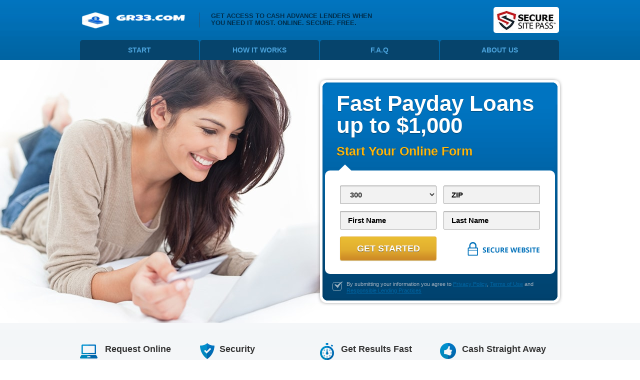

--- FILE ---
content_type: text/html
request_url: https://gr33.com/
body_size: 7735
content:
<!doctype html>
<html><head>
<meta charset="utf-8"/>
<meta http-equiv='content-language' content='en-US'>
<title>Payday Loans Online up to $1000 💲 Fast Easy Online Payday Loans 💵 Cheap Payday Loans Online 🏦 GR33.com</title>
<meta name="description" content="💰 Payday Loans Online cheapest and with Bad Credit history the Next Day Deposit 🇺🇸 California, Arizona, Texas, Virginia, Ohio, Indiana, Washington, Pennsylvania"/>
<meta name="keywords" content="payday loans online 1000, legal payday loans online, payday loans online cheapest, payday loans next day deposit, payday loans online next day, fast easy online payday loans, cheap payday loans online"/>
<meta http-equiv="X-UA-Compatible" content="IE=edge,chrome=1"/>
<meta name="viewport" content="user-scalable=no, width=510"/>
<meta name="MobileOptimized" content="510"/>
<meta itemprop="image" content="files/images/landingblock1-bg.jpg">
<link rel="icon" href="favicon.ico" type="image/x-icon"/>
<link rel="shortcut icon" href="favicon.ico" type="image/x-icon"/>
<link rel="stylesheet" media="screen" href="style.css"/>
</head>
<!--[if lt IE 8]>
<body class="lt-ie9 lt-ie8 ie7 "> <![endif]-->
<!--[if IE 8]>
<body class="lt-ie9 ie8 "> <![endif]-->
<!--[if IE 9]>
<body class="ie9 "> <![endif]-->
<!--[if gt IE 9]><!-->
<body> <!--<![endif]-->
<section class="header-wrap">
    <header>
        <div class="logo">
            <a href="index.html" class="ir">GR33.com</a>
        </div>
        <div class="slogan-wrap">
            <span class="slogan">Get access to cash advance lenders when you need it most.
                Online. Secure. Free.
            </span>
        </div>
        <div class="certificate">
            <img alt="Fast Easy Online Payday Loans" src="files/images/certificate.jpg">
        </div>
    </header>
    <nav class="top-nav-wrap">
        <ul class="top-nav">
            <li class="top-nav-item ">
                <a class="top-nav-link" href="apply.html">Start</a>
            </li>
            <li class="top-nav-item ">
                <a class="top-nav-link" href="how-it-works.html">How It Works</a>
            </li>
            <li class="top-nav-item ">
                <a class="top-nav-link" href="faq.html">F.A.Q</a>
            </li>
            <li class="top-nav-item ">
                <a class="top-nav-link" href="about-us.html">About Us</a>
            </li>
        </ul>
    </nav>
</section>

<section class="banner">
    <div class="form-container">
        <div class="form-wrap">
            <div class="form-text">
                <span class="online-cash">
                    Fast Payday Loans up to $1,000
                </span>
                <span class="get-started">Start Your Online Form</span>
                
            </div>
            <div class="form">
                <form action="apply.html" method="get" id="lead-form" novalidate>
                    <div class="form-row">
                        <span class="custome-select-wrap js_element_error">
                            <select class="custome-select" name="requested_amount" id="sa">
                                <option value="100">100</option>
                                <option value="200">200</option>
                                <option value="300" selected="selected">300</option>
                                <option value="400">400</option>
                                <option value="500">500</option>
                                <option value="600">600</option>
                                <option value="700">700</option>
                                <option value="800">800</option>
                                <option value="900">900</option>
                                <option value="1000">1000</option>
                            </select>
                        </span>
                        <span class="js_element_error">
                            <input id="sz" size="5" maxlength="5" name="zip" type="text" placeholder="ZIP" tabindex="2"/>
                        </span>
                    </div>
                    <div class="form-row">
                        <span class="js_element_error">
                            <input id="sf" name="first_name" type="text" placeholder="First Name">
                        </span>
                        <span class="js_element_error">
                            <input id="sl" name="last_name" type="text" placeholder="Last Name">
                        </span>
                    </div>
                    <button class="btn btn-yellow">Get Started</button>
                    <span class="custome-checkbox-label">
                        By submitting your information you agree to
                        <a target="_blank" href="privacy-policy.html">Privacy Policy</a>,
                        <a target="_blank" href="terms-of-use.html">Terms of Use</a> and
                        <a target="_blank" href="responsible-lending.html">Responsible Lending
                            Practices</a>
                    </span>
                    <input type="hidden" name="loan_type" value="payday"/>
                </form>
            </div>
        </div>
    </div>
</section>

<section class="main-container">
    <div class="features-wrap">
        <div class="features-item">
            <div class="feature-title f1">Request Online</div>
            <div class="feature-text">There are no fees to submit your request and no obligation
                to accept the loan
            </div>
        </div>
        <div class="features-item">
            <div class="feature-title f2">Security</div>
            <div class="feature-text">You can be sure that your information remains absolutely
                secure with us
            </div>
        </div>
        <div class="features-item">
            <div class="feature-title f3">Get Results Fast</div>
            <div class="feature-text">After you submit your information we can connect you with a
                lender
            </div>
        </div>
        <div class="features-item">
            <div class="feature-title f4">Cash Straight Away</div>
            <div class="feature-text">If you agree to the lender's terms, e-sign the contract
                and have cash deposited into your account
            </div>
        </div>
    </div>
    <div class="article">
        <h1 class="article-title">How to Get a Loan?</h1>
        <p>
            Online payday loans can be the right solution to your short-term financial troubles
            because they are easily obtained and easily repaid, and the costs associated with
            them are highly comparable to other forms of credit as long as they are repaid on
            time. Bad credit or no credit are also welcomed to try to get connected with a lender.
        </p>
        <div class="step-wrap">
            <div class="step">
                <div class="step-title">
                    <span class="step-number">1</span>
                    Fill Out Online Form
                </div>
                <div class="step-text">
                    Getting a short term loan starts with submitting the quick online form that
                    we have provided. We will only ask you for the information we need to connect
                    you with a lender. We also protect your information with 256-bit secure SSL
                    encryption technology so you can rest assured we are concerned about your
                    privacy.
                </div>
            </div>
            <div class="step">
                <div class="step-title">
                    <span class="step-number">2</span>
                    Get Results Fast
                </div>
                <div class="step-text">
                    After your information has been submitted, you can receive an offer from one
                    of the lenders in our network. Please take the time to review the offer
                    carefully — including all of the costs and terms — before making your final
                    decision.
                </div>
            </div>
            <div class="step">
                <div class="step-title">
                    <span class="step-number">3</span>
                    Complete Your Request
                </div>
                <div class="step-text">
                    After you have made your decision, you will need to provide your electronic
                    signature which will enter you into a contract with your lender. Then that
                    lender can deposit the offered funds into your bank account in as soon as
                    the following business day.
                </div>
            </div>
        </div>
    </div>
    <div class="block carousel-height" style="height: 225px;">
        <p class="block-title">Do I Qualify for a Loan?</p>
        <ul class="list-bullet">
            <li>You must be at least 18 years old</li>
            <li>You must live and work legally within the US</li>
            <li>You must be employed with the same employer for at least 90 days consecutively
            </li>
            <li>You must have a valid email address and working telephone number</li>
            <li>You must have a bank account in your name</li>
        </ul>
    </div>
</section>
<section class="footer-wrap">
    <footer>
        <ul class="footer-nav">
            <li class="footer-nav-item">
                <a class="footer-nav-link" href="index.html">Home</a>
            </li>
            <li class="footer-nav-item">
                <a class="footer-nav-link" href="apply.html">Start</a>
            </li>
            <li class="footer-nav-item">
                <a class="footer-nav-link" href="about-us.html">About Us</a>
            </li>
            <li class="footer-nav-item">
                <a class="footer-nav-link" href="how-it-works.html">How it Works</a>
            </li>
            <li class="footer-nav-item">
                <a class="footer-nav-link" href="faq.html">F.A.Q.</a>
            </li>
            <li class="footer-nav-item">
                <a class="footer-nav-link" href="rates-fees.html">Rates & Fees</a>
            </li>
            <li class="footer-nav-item">
                <a class="footer-nav-link" href="terms-of-use.html">Terms of Use</a>
            </li>
            <li class="footer-nav-item">
                <a class="footer-nav-link" href="privacy-policy.html">Privacy Policy</a>
            </li>
            <li class="footer-nav-item">
                <a class="footer-nav-link" href="contact-us.html">Contact Us</a>
            </li>
            <li class="footer-nav-item">
                <a class="footer-nav-link" href="responsible-lending.html">Responsible
                    Lending</a>
            </li>
            <li class="footer-nav-item">
                <a class="footer-nav-link" href="unsubscribe.html">Unsubscribe</a>
            </li>
        </ul>
        <div class="terms">
            <div class="terms-p">
                <p>
                    Disclaimer: <strong>This service is not a lender and therefore cannot
                    determine whether or not you are ultimately approved for a short term loan,
                    nor can we determine the amount of credit you may be offered.</strong>
                    Instead, we facilitate business relationships between consumers like you and
                    the lenders in our network. Our purpose and goal is to connect you with one or
                    more lenders from within our network who can provide you with the cash you
                    need in an emergency. We will never act as an agent or representative for
                    any of our lenders, so you can rest comfortably in the knowledge that you
                    will receive fair and competitive offers.
                </p>
                <p>
                    In order to request a short term loan through this website, you should
                    first fill out our short, easy and secure online form. Once you click to
                    submit it, this information will be forwarded throughout our network of
                    lenders who will review your details and determine whether or not they can
                    offer you a credit. Since each lender is different and we have no say in the
                    rates and fees you are charged for a loan, we urge you to take the time to
                    review the details of each offer you receive very carefully before you
                    accept or decline it. Once you have found a loan offer that works for you,
                    you will be asked to provide your electronic signature; this binds you into
                    a contract with the lender which means that you are legally obligated to
                    adhere to the terms in the loan agreement. You are never under any
                    obligation to accept an offer from any lender and you may cancel the process
                    at any time without penalty. We will not be held accountable for any charges
                    or terms presented to you by any lender and we are not responsible for any
                    business agreement between you and any lender.
                </p>
                <p>
                    We can not guarantee that completing an online form will result in your
                    being connected with a lender, being offered a loan product with satisfactory
                    rates or terms, or a loan product of the requested sum or on the desirable
                    terms, or receiving any approval from a lender in the first place.
                    Participating lenders may verify your social security number, driver license
                    number, national ID, or any other state or federal identifications and
                    review your information against national databases to include but not
                    limited to Equifax, Transunion, and Experian to determine credit worthiness,
                    credit standing and/or credit capacity. By submitting your information via
                    our online form on this website, you agree to allow any and all
                    participating lenders to verify your information and check your credit. Cash
                    transfer times and terms may vary from lender to lender. Not all the lenders
                    in our network can provide up to $1,000. The limits and regulations vary
                    from state to state. We remind that short-term loans are not a long term
                    financial solution.
                </p>
				<p>
				    To help government fight identity theft, the funding of 
					terrorism and money laundering activities, and to help attempt to verify a
					customer’s identity, Lenders may obtain, verify, and record information that
					identifies the customer. 
                </p>
            </div>
        </div>
        <div class="footer-content">
            <div class="article-p">
                <p class="">
                    <strong> APR Disclosure</strong>
                </p>
                <p>
                    The APR associated with your loan stands for the annual percentage rate, or
                    the amount of interest you will be expected to pay in relation to the length
                    of your loan term. Most of the time, the APR for short term loans ranges
                    from 260.71% to 1825.00%, though this can vary somewhat. Although the APR
                    associated with short term loans is higher than that associated with other
                    forms of credit, it is still considerably less than the charges associated
                    with overdrafts and nonsufficient funds. Please see below for a cost
                    comparison.
                </p>
                <div class="deploy">
                    <p class="deploy-title" data-deploy-title="06" onclick="deploy(this)">
                        Compare
                    </p>
                    <div class="deploy-wrap" data-deploy-wrap="06">
                        <p data-deploy-content="06">
                            • Nonsufficient Funds with Bounced Check Fee: $45 total charge,
                            1173.21% APR<br/>
                            • Overdraft Fee: $40 charge, 782.14% APR<br/>
                            • Late Fee: $20 charge, 521.43% APR<br/>
                            • Short Term Loan: $10 charge, 260.71% APR
                        </p>
                    </div>
                    <p class="deploy-title" data-deploy-title="01" onclick="deploy(this)">
                        Implications of Late Payment
                    </p>
                    <div class="deploy-wrap" data-deploy-wrap="01">
                        <p data-deploy-content="01">
                            If you are unable to repay your loan on time for any reason, please
                            contact your lender as soon as possible. Late payment fees are set
                            by your lender in accordance with the regulations in your state, and
                            lenders also determine their own policies in regard to how they
                            handle late payments. There are several courses of action that your
                            lender may take, so you should check your loan agreement for
                            specific information that pertains to your lender.
                        </p>
                    </div>
                    <p class="deploy-title" data-deploy-title="02" onclick="deploy(this)">
                        Implications of Nonpayment
                    </p>
                    <div class="deploy-wrap" data-deploy-wrap="02">
                        <p data-deploy-content="02">
                            Financial Implications – The cost associated with short term loans
                            of up to $500 can range from 15% to 40%, and these costs may climb
                            even higher for loans that are greater than $500 in value. Before
                            you sign your agreement, you should check these fees carefully.
                            Similarly, there may also be charges applied for nonsufficient
                            funds. As an example, if your $100 loan is 15 days past due, you may
                            be assessed a charge that is equal to 10% of the principle balance
                            as well as a $25 nonsufficient funds fee.
                        </p>
                    </div>
                    <p class="deploy-title" data-deploy-title="03" onclick="deploy(this)">
                        Collection Practices
                    </p>
                    <div class="deploy-wrap" data-deploy-wrap="03">
                        <p data-deploy-content="03">
                            Many of the lenders in our network stick with in-house debt
                            collection practices rather than selling your debt to an outside
                            collection agency, and they will never sue you or threaten criminal
                            charges against you. Your lender may attempt to collect your debt
                            via email, postal mail, telephone, or text message, and they may
                            offer you a settlement so that you can repay your debt over time.
                            All of our lenders are required to adhere to the Fair Debt
                            Collection Practices Act which protects you from harassment. You can
                            contact your lender for more information about its specific
                            policies.
                        </p>
                    </div>
                    <p class="deploy-title" data-deploy-title="04" onclick="deploy(this)">
                        Impact on Credit Score
                    </p>
                    <div class="deploy-wrap" data-deploy-wrap="04">
                        <p data-deploy-content="04">
                            Lenders are within their rights to file reports with the three major
                            credit bureaus—Experian, Equifax and Transunion—if you fail to repay
                            your loan. This negative remark will lower your credit score and may
                            make it impossible for you to obtain short term loans or other forms
                            of credit in the future. However, once you have repaid your debt to
                            your lender in full, this will be reported to the credit agencies
                            and the negative remark will be removed from your credit history.
                        </p>
                    </div>
                    <p class="deploy-title" data-deploy-title="05" onclick="deploy(this)">
                        Renewal Policy
                    </p>
                    <div class="deploy-wrap" data-deploy-wrap="05">
                        <p data-deploy-content="05">
                            Some of the lenders in our network participate in what is known as
                            automatic loan renewal. Simply put, if your loan is beyond a
                            specific amount of time past due, your lender will rollover your
                            loan. This may be offered to you in addition to options like
                            repaying your loan in full at a later date or repaying your debt in
                            installments over time. The minimum term for an automatic renewal is
                            15 days and you will likely be required to pay renewal fees and
                            additional interest charges.
                        </p>
                    </div>
                </div>
            </div>
        </div>
    </footer>
</section>
<script src="files/jquery-1.12.1.min.js"></script>
<script>
    function deploy(el) {
        var id = el.getAttribute("data-deploy-title"),
                content = $("[data-deploy-content =" + id + "]"),
                wrap = $("[data-deploy-wrap =" + id + "]");

        if (wrap.height() == 0) {
            wrap.height(content.outerHeight(true));
            $(el).toggleClass("active");
        }
        else {
            wrap.height(0);
            $(el).toggleClass("active");
        }
    }
</script>
<span itemscope="" itemprop="aggregateRating" itemtype="http://schema.org/AggregateRating">Rating: <span itemprop="ratingValue">9.8</span> / Views: <span itemprop="reviewCount">8832</span>
<script type="text/javascript" > (function(m,e,t,r,i,k,a){m[i]=m[i]||function(){(m[i].a=m[i].a||[]).push(arguments)}; m[i].l=1*new Date();k=e.createElement(t),a=e.getElementsByTagName(t)[0],k.async=1,k.src=r,a.parentNode.insertBefore(k,a)}) (window, document, "script", "https://mc.yandex.ru/metrika/tag.js", "ym"); ym(60740749, "init", { clickmap:true, trackLinks:true, accurateTrackBounce:true, webvisor:true }); </script> <noscript><div><img src="https://mc.yandex.ru/watch/60740749" style="position:absolute; left:-9999px;" alt="GR33.com" /></div></noscript>
</body></html>

--- FILE ---
content_type: text/css
request_url: https://gr33.com/style.css
body_size: 12932
content:
@import url(http://fonts.googleapis.com/css?family=Open+Sans:400italic,600italic,700italic,800italic,400,800,700,600);

/*! normalize.css v1.1.3 | MIT License | git.io/normalize */

/* ==========================================================================
   HTML5 display definitions
   ========================================================================== */

/**
 * Correct `block` display not defined in IE 6/7/8/9 and Firefox 3.
 */

article,
aside,
details,
figcaption,
figure,
footer,
header,
hgroup,
main,
nav,
section,
summary {
    display: block;
}

/**
 * Correct `inline-block` display not defined in IE 6/7/8/9 and Firefox 3.
 */

audio,
canvas,
video {
    display: inline-block;
    *display: inline;
    *zoom: 1;
}

/**
 * Prevent modern browsers from displaying `audio` without controls.
 * Remove excess height in iOS 5 devices.
 */

audio:not([controls]) {
    display: none;
    height: 0;
}

/**
 * Address styling not present in IE 7/8/9, Firefox 3, and Safari 4.
 * Known issue: no IE 6 support.
 */

[hidden] {
    display: none;
}

/* ==========================================================================
   Base
   ========================================================================== */

/**
 * 1. Correct text resizing oddly in IE 6/7 when body `font-size` is set using
 *    `em` units.
 * 2. Prevent iOS text size adjust after orientation change, without disabling
 *    user zoom.
 */

html {
    font-size: 100%; /* 1 */
    -ms-text-size-adjust: 100%; /* 2 */
    -webkit-text-size-adjust: 100%; /* 2 */
}

/**
 * Address `font-family` inconsistency between `textarea` and other form
 * elements.
 */

html,
button,
input,
select,
textarea {
    font-family: sans-serif;
}

/**
 * Address margins handled incorrectly in IE 6/7.
 */

body {
    margin: 0;
}

/* ==========================================================================
   Links
   ========================================================================== */

/**
 * Address `outline` inconsistency between Chrome and other browsers.
 */

a:focus {
    outline: thin dotted;
}

/**
 * Improve readability when focused and also mouse hovered in all browsers.
 */

a:active,
a:hover {
    outline: 0;
}

/* ==========================================================================
   Typography
   ========================================================================== */

/**
 * Address font sizes and margins set differently in IE 6/7.
 * Address font sizes within `section` and `article` in Firefox 4+, Safari 5,
 * and Chrome.
 */

h1 {
    font-size: 2em;
    margin: 0.67em 0;
}

h2 {
    font-size: 1.5em;
    margin: 0.83em 0;
}

h3 {
    font-size: 1.17em;
    margin: 1em 0;
}

h4 {
    font-size: 1em;
    margin: 1.33em 0;
}

h5 {
    font-size: 0.83em;
    margin: 1.67em 0;
}

h6 {
    font-size: 0.67em;
    margin: 2.33em 0;
}

/**
 * Address styling not present in IE 7/8/9, Safari 5, and Chrome.
 */

abbr[title] {
    border-bottom: 1px dotted;
}

/**
 * Address style set to `bolder` in Firefox 3+, Safari 4/5, and Chrome.
 */

b,
strong {
    font-weight: bold;
}

blockquote {
    margin: 1em 40px;
}

/**
 * Address styling not present in Safari 5 and Chrome.
 */

dfn {
    font-style: italic;
}

/**
 * Address differences between Firefox and other browsers.
 * Known issue: no IE 6/7 normalization.
 */

hr {
    -moz-box-sizing: content-box;
    box-sizing: content-box;
    height: 0;
}

/**
 * Address styling not present in IE 6/7/8/9.
 */

mark {
    background: #ff0;
    color: #000;
}

/**
 * Address margins set differently in IE 6/7.
 */

p,
pre {
    margin: 1em 0;
}

/**
 * Correct font family set oddly in IE 6, Safari 4/5, and Chrome.
 */

code,
kbd,
pre,
samp {
    font-family: monospace, serif;
    _font-family: 'courier new', monospace;
    font-size: 1em;
}

/**
 * Improve readability of pre-formatted text in all browsers.
 */

pre {
    white-space: pre;
    white-space: pre-wrap;
    word-wrap: break-word;
}

/**
 * Address CSS quotes not supported in IE 6/7.
 */

q {
    quotes: none;
}

/**
 * Address `quotes` property not supported in Safari 4.
 */

q:before,
q:after {
    content: '';
    content: none;
}

/**
 * Address inconsistent and variable font size in all browsers.
 */

small {
    font-size: 80%;
}

/**
 * Prevent `sub` and `sup` affecting `line-height` in all browsers.
 */

sub,
sup {
    font-size: 75%;
    line-height: 0;
    position: relative;
    vertical-align: baseline;
}

sup {
    top: -0.5em;
}

sub {
    bottom: -0.25em;
}

/* ==========================================================================
   Lists
   ========================================================================== */

/**
 * Address margins set differently in IE 6/7.
 */

dl,
menu,
ol,
ul {
    margin: 1em 0;
}

dd {
    margin: 0 0 0 40px;
}

/**
 * Address paddings set differently in IE 6/7.
 */

menu,
ol,
ul {
    padding: 0 0 0 40px;
}

/**
 * Correct list images handled incorrectly in IE 7.
 */

nav ul,
nav ol {
    list-style: none;
    list-style-image: none;
}

/* ==========================================================================
   Embedded content
   ========================================================================== */

/**
 * 1. Remove border when inside `a` element in IE 6/7/8/9 and Firefox 3.
 * 2. Improve image quality when scaled in IE 7.
 */

img {
    border: 0; /* 1 */
    -ms-interpolation-mode: bicubic; /* 2 */
}

/**
 * Correct overflow displayed oddly in IE 9.
 */

svg:not(:root) {
    overflow: hidden;
}

/* ==========================================================================
   Figures
   ========================================================================== */

/**
 * Address margin not present in IE 6/7/8/9, Safari 5, and Opera 11.
 */

figure {
    margin: 0;
}

/* ==========================================================================
   Forms
   ========================================================================== */

/**
 * Correct margin displayed oddly in IE 6/7.
 */

form {
    margin: 0;
}

/**
 * Define consistent border, margin, and padding.
 */

fieldset {
    border: 1px solid #c0c0c0;
    margin: 0 2px;
    padding: 0.35em 0.625em 0.75em;
}

/**
 * 1. Correct color not being inherited in IE 6/7/8/9.
 * 2. Correct text not wrapping in Firefox 3.
 * 3. Correct alignment displayed oddly in IE 6/7.
 */

legend {
    border: 0; /* 1 */
    padding: 0;
    white-space: normal; /* 2 */
    *margin-left: -7px; /* 3 */
}

/**
 * 1. Correct font size not being inherited in all browsers.
 * 2. Address margins set differently in IE 6/7, Firefox 3+, Safari 5,
 *    and Chrome.
 * 3. Improve appearance and consistency in all browsers.
 */

button,
input,
select,
textarea {
    font-size: 100%; /* 1 */
    margin: 0; /* 2 */
    vertical-align: baseline; /* 3 */
    *vertical-align: middle; /* 3 */
}

/**
 * Address Firefox 3+ setting `line-height` on `input` using `!important` in
 * the UA stylesheet.
 */

button,
input {
    line-height: normal;
}

/**
 * Address inconsistent `text-transform` inheritance for `button` and `select`.
 * All other form control elements do not inherit `text-transform` values.
 * Correct `button` style inheritance in Chrome, Safari 5+, and IE 6+.
 * Correct `select` style inheritance in Firefox 4+ and Opera.
 */

button,
select {
    text-transform: none;
}

/**
 * 1. Avoid the WebKit bug in Android 4.0.* where (2) destroys native `audio`
 *    and `video` controls.
 * 2. Correct inability to style clickable `input` types in iOS.
 * 3. Improve usability and consistency of cursor style between image-type
 *    `input` and others.
 * 4. Remove inner spacing in IE 7 without affecting normal text inputs.
 *    Known issue: inner spacing remains in IE 6.
 */

button,
html input[type="button"], /* 1 */
input[type="reset"],
input[type="submit"] {
    -webkit-appearance: button; /* 2 */
    cursor: pointer; /* 3 */
    *overflow: visible;  /* 4 */
}

/**
 * Re-set default cursor for disabled elements.
 */

button[disabled],
html input[disabled] {
    cursor: default;
}

/**
 * 1. Address box sizing set to content-box in IE 8/9.
 * 2. Remove excess padding in IE 8/9.
 * 3. Remove excess padding in IE 7.
 *    Known issue: excess padding remains in IE 6.
 */

input[type="checkbox"],
input[type="radio"] {
    box-sizing: border-box; /* 1 */
    padding: 0; /* 2 */
    *height: 13px; /* 3 */
    *width: 13px; /* 3 */
}

/**
 * 1. Address `appearance` set to `searchfield` in Safari 5 and Chrome.
 * 2. Address `box-sizing` set to `border-box` in Safari 5 and Chrome
 *    (include `-moz` to future-proof).
 */

input[type="search"] {
    -webkit-appearance: textfield; /* 1 */
    -moz-box-sizing: content-box;
    -webkit-box-sizing: content-box; /* 2 */
    box-sizing: content-box;
}

/**
 * Remove inner padding and search cancel button in Safari 5 and Chrome
 * on OS X.
 */

input[type="search"]::-webkit-search-cancel-button,
input[type="search"]::-webkit-search-decoration {
    -webkit-appearance: none;
}

/**
 * Remove inner padding and border in Firefox 3+.
 */

button::-moz-focus-inner,
input::-moz-focus-inner {
    border: 0;
    padding: 0;
}

/**
 * 1. Remove default vertical scrollbar in IE 6/7/8/9.
 * 2. Improve readability and alignment in all browsers.
 */

textarea {
    overflow: auto; /* 1 */
    vertical-align: top; /* 2 */
}

/* ==========================================================================
   Tables
   ========================================================================== */

/**
 * Remove most spacing between table cells.
 */

table {
    border-collapse: collapse;
    border-spacing: 0;
}


*{
    -webkit-box-sizing: border-box;
    -moz-box-sizing: border-box;
    -ms-box-sizing: border-box;
    box-sizing: border-box;

}
html,
button,
input,
select,
textarea {
    color: #333333;
}

html {
    font-size: 1em;
    line-height: 1.4;
    font-family: Arial, sans-serif;
}

::-moz-selection {
    background: #b3d4fc;
    text-shadow: none;
}

::selection {
    background: #b3d4fc;
    text-shadow: none;
}

hr {
    display: block;
    height: 1px;
    border: 0;
    border-top: 1px solid #ccc;
    margin: 1em 0;
    padding: 0;
}


audio,
canvas,
img,
video {
    vertical-align: middle;
}


fieldset {
    border: 0;
    margin: 0;
    padding: 0;
}


textarea {
    resize: vertical;
}


.browsehappy {
    margin: 0.2em 0;
    background: #ccc;
    color: #000;
    padding: 0.2em 0;
}


.ir {
    background-color: transparent;
    border: 0;
    overflow: hidden;
    /* IE 6/7 fallback */
    *text-indent: -9999px;
}

.ir:before {
    content: "";
    display: block;
    width: 0;
    height: 150%;
}

.hidden {
    display: none !important;
    visibility: hidden;
}

.visuallyhidden {
    border: 0;
    clip: rect(0 0 0 0);
    height: 1px;
    margin: -1px;
    overflow: hidden;
    padding: 0;
    position: absolute;
    width: 1px;
}

.visuallyhidden.focusable:active,
.visuallyhidden.focusable:focus {
    clip: auto;
    height: auto;
    margin: 0;
    overflow: visible;
    position: static;
    width: auto;
}

.invisible {
    visibility: hidden;
}

.clearfix:before,
.clearfix:after {
    content: " "; /* 1 */
    display: table; /* 2 */
}

.clearfix:after {
    clear: both;
}

.clearfix {
    *zoom: 1;
}
.mb-0{
    margin-bottom: 0!important;
}

a{
    color: #0065a3;
}
a:hover{
    color: #157ec1;
}
body{
    width: 100%;
    min-width: 960px;
    height: 100%;
    background: rgb(252,252,252);
    background: url([data-uri]);
    background: -moz-linear-gradient(top, rgb(252,252,252) 0%, rgb(247,248,250) 23%, rgb(244,248,249) 23%, rgb(246,247,249) 27%, rgb(243,247,248) 27%, rgb(245,246,248) 30%, rgb(242,246,249) 31%, rgb(244,245,247) 34%, rgb(241,245,248) 34%, rgb(241,245,248) 37%, rgb(243,244,246) 38%, rgb(241,245,248) 38%, rgb(230,235,239) 85%, rgb(227,235,238) 86%, rgb(229,234,238) 90%, rgb(226,234,237) 90%, rgb(228,233,239) 93%, rgb(228,233,237) 94%, rgb(225,233,236) 94%, rgb(225,232,238) 100%, rgb(229,234,240) 100%);
    background: -webkit-gradient(linear, left top, left bottom, color-stop(0%,rgb(252,252,252)), color-stop(23%,rgb(247,248,250)), color-stop(23%,rgb(244,248,249)), color-stop(27%,rgb(246,247,249)), color-stop(27%,rgb(243,247,248)), color-stop(30%,rgb(245,246,248)), color-stop(31%,rgb(242,246,249)), color-stop(34%,rgb(244,245,247)), color-stop(34%,rgb(241,245,248)), color-stop(37%,rgb(241,245,248)), color-stop(38%,rgb(243,244,246)), color-stop(38%,rgb(241,245,248)), color-stop(85%,rgb(230,235,239)), color-stop(86%,rgb(227,235,238)), color-stop(90%,rgb(229,234,238)), color-stop(90%,rgb(226,234,237)), color-stop(93%,rgb(228,233,239)), color-stop(94%,rgb(228,233,237)), color-stop(94%,rgb(225,233,236)), color-stop(100%,rgb(225,232,238)), color-stop(100%,rgb(229,234,240)));
    background: -webkit-linear-gradient(top, rgb(252,252,252) 0%,rgb(247,248,250) 23%,rgb(244,248,249) 23%,rgb(246,247,249) 27%,rgb(243,247,248) 27%,rgb(245,246,248) 30%,rgb(242,246,249) 31%,rgb(244,245,247) 34%,rgb(241,245,248) 34%,rgb(241,245,248) 37%,rgb(243,244,246) 38%,rgb(241,245,248) 38%,rgb(230,235,239) 85%,rgb(227,235,238) 86%,rgb(229,234,238) 90%,rgb(226,234,237) 90%,rgb(228,233,239) 93%,rgb(228,233,237) 94%,rgb(225,233,236) 94%,rgb(225,232,238) 100%,rgb(229,234,240) 100%);
    background: -o-linear-gradient(top, rgb(252,252,252) 0%,rgb(247,248,250) 23%,rgb(244,248,249) 23%,rgb(246,247,249) 27%,rgb(243,247,248) 27%,rgb(245,246,248) 30%,rgb(242,246,249) 31%,rgb(244,245,247) 34%,rgb(241,245,248) 34%,rgb(241,245,248) 37%,rgb(243,244,246) 38%,rgb(241,245,248) 38%,rgb(230,235,239) 85%,rgb(227,235,238) 86%,rgb(229,234,238) 90%,rgb(226,234,237) 90%,rgb(228,233,239) 93%,rgb(228,233,237) 94%,rgb(225,233,236) 94%,rgb(225,232,238) 100%,rgb(229,234,240) 100%);
    background: -ms-linear-gradient(top, rgb(252,252,252) 0%,rgb(247,248,250) 23%,rgb(244,248,249) 23%,rgb(246,247,249) 27%,rgb(243,247,248) 27%,rgb(245,246,248) 30%,rgb(242,246,249) 31%,rgb(244,245,247) 34%,rgb(241,245,248) 34%,rgb(241,245,248) 37%,rgb(243,244,246) 38%,rgb(241,245,248) 38%,rgb(230,235,239) 85%,rgb(227,235,238) 86%,rgb(229,234,238) 90%,rgb(226,234,237) 90%,rgb(228,233,239) 93%,rgb(228,233,237) 94%,rgb(225,233,236) 94%,rgb(225,232,238) 100%,rgb(229,234,240) 100%);
    background: linear-gradient(to bottom, rgb(252,252,252) 0%,rgb(247,248,250) 23%,rgb(244,248,249) 23%,rgb(246,247,249) 27%,rgb(243,247,248) 27%,rgb(245,246,248) 30%,rgb(242,246,249) 31%,rgb(244,245,247) 34%,rgb(241,245,248) 34%,rgb(241,245,248) 37%,rgb(243,244,246) 38%,rgb(241,245,248) 38%,rgb(230,235,239) 85%,rgb(227,235,238) 86%,rgb(229,234,238) 90%,rgb(226,234,237) 90%,rgb(228,233,239) 93%,rgb(228,233,237) 94%,rgb(225,233,236) 94%,rgb(225,232,238) 100%,rgb(229,234,240) 100%);
}
/*************** Header ******************/
.header-wrap {
    width: 100%;
    height: 120px;
    background: rgb(1, 117, 192);
    background: url([data-uri]);
    background: -moz-linear-gradient(top, rgb(1, 117, 192) 0%, rgb(2, 114, 186) 20%, rgb(1, 115, 188) 23%, rgb(1, 113, 185) 24%, rgb(1, 113, 187) 26%, rgb(1, 110, 179) 42%, rgb(1, 110, 179) 50%, rgb(0, 108, 175) 52%, rgb(0, 107, 175) 59%, rgb(1, 106, 172) 61%, rgb(0, 100, 162) 100%);
    background: -webkit-gradient(linear, left top, left bottom, color-stop(0%, rgb(1, 117, 192)), color-stop(20%, rgb(2, 114, 186)), color-stop(23%, rgb(1, 115, 188)), color-stop(24%, rgb(1, 113, 185)), color-stop(26%, rgb(1, 113, 187)), color-stop(42%, rgb(1, 110, 179)), color-stop(50%, rgb(1, 110, 179)), color-stop(52%, rgb(0, 108, 175)), color-stop(59%, rgb(0, 107, 175)), color-stop(61%, rgb(1, 106, 172)), color-stop(100%, rgb(0, 100, 162)));
    background: -webkit-linear-gradient(top, rgb(1, 117, 192) 0%, rgb(2, 114, 186) 20%, rgb(1, 115, 188) 23%, rgb(1, 113, 185) 24%, rgb(1, 113, 187) 26%, rgb(1, 110, 179) 42%, rgb(1, 110, 179) 50%, rgb(0, 108, 175) 52%, rgb(0, 107, 175) 59%, rgb(1, 106, 172) 61%, rgb(0, 100, 162) 100%);
    background: -o-linear-gradient(top, rgb(1, 117, 192) 0%, rgb(2, 114, 186) 20%, rgb(1, 115, 188) 23%, rgb(1, 113, 185) 24%, rgb(1, 113, 187) 26%, rgb(1, 110, 179) 42%, rgb(1, 110, 179) 50%, rgb(0, 108, 175) 52%, rgb(0, 107, 175) 59%, rgb(1, 106, 172) 61%, rgb(0, 100, 162) 100%);
    background: -ms-linear-gradient(top, rgb(1, 117, 192) 0%, rgb(2, 114, 186) 20%, rgb(1, 115, 188) 23%, rgb(1, 113, 185) 24%, rgb(1, 113, 187) 26%, rgb(1, 110, 179) 42%, rgb(1, 110, 179) 50%, rgb(0, 108, 175) 52%, rgb(0, 107, 175) 59%, rgb(1, 106, 172) 61%, rgb(0, 100, 162) 100%);
    background: linear-gradient(to bottom, rgb(1, 117, 192) 0%, rgb(2, 114, 186) 20%, rgb(1, 115, 188) 23%, rgb(1, 113, 185) 24%, rgb(1, 113, 187) 26%, rgb(1, 110, 179) 42%, rgb(1, 110, 179) 50%, rgb(0, 108, 175) 52%, rgb(0, 107, 175) 59%, rgb(1, 106, 172) 61%, rgb(0, 100, 162) 100%);
    filter: progid:DXImageTransform.Microsoft.gradient(startColorstr='#0175c0', endColorstr='#0064a2', GradientType=0);
}
header {
    width: 960px;
    margin: 0 auto;
    overflow: hidden;
}
.logo {
    padding-top: 23px;
    float: left;
}
.logo a {
    display: block;
    width: 214px;
    height: 35px;
    background: url(files/images/logo.png) 0 0 no-repeat;
}
.slogan-wrap {
    padding: 25px;
    float: left;
    font-size: 13px;
    line-height: 1.1;
    font-family:'Opan sans', sans-serif;
    font-weight: 700;
    color: #002c49;
    text-transform: uppercase;
}
.slogan {
    display: block;
    width: 370px;
    height: 30px;
    padding: 0 0 0 22px;
    padding-top: 0;
    border-left: 1px solid #2c4e6b;
}
.certificate {
    padding-top: 14px;
    padding-right: 2px;
    float: right;

}
.certificate img {
    border-radius: 5px;
}
.top-nav-wrap {
    width: 960px;
    margin: 0 auto;
}
.top-nav {
    margin: 0;
    padding: 0;
    overflow: hidden;
}
.top-nav-item {
    display: block;
    float: left;
    width: 238px;
    margin-left: 2px;
    text-align: center;
}
.top-nav-item:first-child {
    margin-left: 0;
}
.top-nav-link {
    display: block;
    width: 100%;
    height: 40px;
    font-size: 14px;
    line-height: 40px;
    font-weight: bold;
    text-transform: uppercase;
    text-decoration: none;
    color: #4aa2db;
    background: #06446c;
    border-radius: 5px 5px 0 0;
    -webkit-transition: all 0.3s ease-out;
    -moz-transition: all 0.3s ease-out;
    -ms-transition: all 0.3s ease-out;
    -o-transition: all 0.3s ease-out;
    transition: all 0.3s ease-out;
}
.top-nav-link:hover {
    color: #a8c7db;
    background: #0f4d75;
}
.top-nav-link:active {
    color: #a8c7db;
    background: #053a5c;
}
/************** Banner with form **************/
.banner {
    width: 100%;
    height: 526px;
    margin-bottom: 40px;
    background: #fff url(files/images/banner.jpg) top center no-repeat;
}
.form-container {
    position: relative;
    width: 960px;
    margin: 0 auto;
}
.form-wrap {
    position: absolute;
    width: 480px;
    height: 446px;
    top: 40px;
    right: 0;
    background: url(files/images/form-bg.png) 0 bottom no-repeat;
    border-radius: 10px;
    -moz-box-shadow: 0 0 10px -4px #000;
    -webkit-box-shadow: 0 0 10px -4px #000;
    box-shadow: 0 0 10px -4px #000;
}
.form-text {
    position: relative;
    padding-top: 25px;
    padding-left: 33px;
    padding-bottom: 26px;
}
.five-min{
    position: absolute;
    right: 35px;
    bottom: 22px;
}
.online-cash, .get-started {
    display: block;
    font-family:'Opan sans', sans-serif;
    line-height: 1;
    -webkit-text-shadow: 0px 1px 1px rgba(0, 0, 0, 0.5);
    -moz-text-shadow: 0px 1px 1px rgba(0, 0, 0, 0.5);
    -o-text-shadow: 0px 1px 1px rgba(0, 0, 0, 0.5);
    text-shadow: 0px 1px 1px rgba(0, 0, 0, 0.5);
}
.online-cash {
    padding-bottom: 17px;
    font-size: 44px;
    font-weight: 700;
    color: #fff;
}
.get-started {
    font-size: 25px;
    font-weight: 800;
    color: #ffb70b;
}
.form {
    position: relative;
    width: 460px;
    height: 207px;
    padding: 30px;
    margin: 0 auto;
    background: #fff url(files/images/secure-website.png) 285px 143px no-repeat;
    border-radius: 10px;
}
.form:before{
    content: "";
    position: absolute;
    display: block;
    width: 36px;
    height: 18px;
    top: -12px;
    left: 23px;
    background: url(files/images/triangle.png) 0 0 no-repeat;
}

.form input[type="text"], .form select {
    position: relative;
    display: block;
    width: 193px;
    height: 37px;
    padding: 7px 15px;
    float: left;
    font-size: 15px;
    font-weight: bold;
    background: #f2f2f2;
    border: 1px solid #a3a3a3;
    border-radius: 2px;
    vertical-align: middle;
}
.lt-ie9 .form input[type="text"], .lt-ie9 form select{
    line-height: 37px;
}

.form input[type="text"], .select-i, .custome-select{
    -moz-box-shadow: inset 0px 2px 3px -2px #a3a3a3;
    -webkit-box-shadow: inset 0px 2px 3px -2px #a3a3a3;
    box-shadow: inset 0px 2px 3px -2px #a3a3a3;
}
.form input[type="text"]:focus {
    outline: none;
}
.form input:-moz-placeholder {
    color: #000000;
}
.form input::-moz-placeholder {
    color: #000000;
}
.form input:-ms-input-placeholder {
    color: #000000;
}
.form input::-webkit-input-placeholder {
    color: #000000;
}
.form-row {
    padding-bottom: 14px;
    overflow: hidden;
}
.form-row span {
    float: left;
    margin-left: 14px;
}
.form-row span:first-child {
    margin-left: 0;
}
.custome-select-wrap {
    position: relative;
    display: block;
    width: 193px;
    height: 37px;
    float: left;
    line-height: 1;
}
.select-i {
    position: absolute;
    width: 193px;
    height: 37px;
    padding: 0 15px;
    top: 0;
    left: 0;
    font-size: 15px;
    font-weight: bold;
    line-height: 37px;
    vertical-align: middle;
    background: #f2f2f2;
    border: 1px solid #a3a3a3;
    border-radius: 2px;
    z-index: 1;
}
.select-i:after {
    content:'';
    position: absolute;
    display: block;
    width: 11px;
    height: 7px;
    top: 14px;
    right: 13px;
    background: url(files/images/caret.png) 0 0 no-repeat;
}
.btn {
    display: inline-block;
    margin-bottom: 0;
    font-weight: normal;
    text-align: center;
    vertical-align: middle;
    cursor: pointer;
    background-image: none;
    white-space: nowrap;
    padding: 14px 0;
    font-size: 18px;
    color: #ffffff;
    line-height: 1;
    font-family:'Opan sans', sans-serif;
    font-weight: 800;
    text-transform: uppercase;
    border-radius: 3px;
    -webkit-text-shadow: 0px 1px 1px rgba(0, 0, 0, 0.5);
    -moz-text-shadow: 0px 1px 1px rgba(0, 0, 0, 0.5);
    -o-text-shadow: 0px 1px 1px rgba(0, 0, 0, 0.5);
    text-shadow: 0px 1px 1px rgba(0, 0, 0, 0.5);
    -webkit-user-select: none;
    -moz-user-select: none;
    -ms-user-select: none;
    -o-user-select: none;
    user-select: none;
    -moz-box-shadow: 0px 1px 1px 0px #c0c0c0;
    -webkit-box-shadow: 0px 1px 1px 0px #c0c0c0;
    box-shadow: 0px 1px 1px 0px #c0c0c0;
}
.btn:focus {
    outline: none;
}
.btn-yellow {
    width: 193px;
    background: rgb(234, 190, 51);
    background: url([data-uri]);
    background: -moz-linear-gradient(top, rgb(234, 190, 51) 0%, rgb(225, 173, 47) 57%, rgb(209, 145, 39) 88%, rgb(205, 137, 40) 99%);
    background: -webkit-gradient(linear, left top, left bottom, color-stop(0%, rgb(234, 190, 51)), color-stop(57%, rgb(225, 173, 47)), color-stop(88%, rgb(209, 145, 39)), color-stop(99%, rgb(205, 137, 40)));
    background: -webkit-linear-gradient(top, rgb(234, 190, 51) 0%, rgb(225, 173, 47) 57%, rgb(209, 145, 39) 88%, rgb(205, 137, 40) 99%);
    background: -o-linear-gradient(top, rgb(234, 190, 51) 0%, rgb(225, 173, 47) 57%, rgb(209, 145, 39) 88%, rgb(205, 137, 40) 99%);
    background: -ms-linear-gradient(top, rgb(234, 190, 51) 0%, rgb(225, 173, 47) 57%, rgb(209, 145, 39) 88%, rgb(205, 137, 40) 99%);
    background: linear-gradient(to bottom, rgb(234, 190, 51) 0%, rgb(225, 173, 47) 57%, rgb(209, 145, 39) 88%, rgb(205, 137, 40) 99%);
    filter: progid:DXImageTransform.Microsoft.gradient(startColorstr='#eabe33', endColorstr='#cd8928', GradientType=0);
    border: 1px solid #e3a829;
}
.btn-yellow:hover {
    background: #e8bb36;
}
.btn-yellow:active {
    background: #bd8429;
    -moz-box-shadow: inset 0 0 5px 0 rgba(0, 0, 0, 0.2);
    -webkit-box-shadow: inset 0 0 5px 0 rgba(0, 0, 0, 0.2);
    box-shadow: inset 0 0 5px 0 rgba(0, 0, 0, 0.2);
    border: 1 solid transparent;
    -webkit-transition: all 0.3s ease-out;
    -moz-transition: all 0.3s ease-out;
    -ms-transition: all 0.3s ease-out;
    -o-transition: all 0.3s ease-out;
    transition: all 0.3s ease-out;
}
.custome-checkbox-label{
    position: absolute;
    height: 22px;
    padding-left: 30px;
    left: 13px;
    bottom: -36px;
    font-size: 11px;
    line-height: 1.2em;
    color: #a2b0be;
    background: url(files/images/checkbox-checked.png) 0 0 no-repeat;
}


/************** Main **************/
.main-container{
    width: 960px;
    margin: 0 auto;
    overflow: hidden;
}
.features-wrap{
    width: 100%;
    margin-bottom: 35px;
    overflow: hidden;
}
.features-item{
    width: 25%;
    float: left;
    overflow: hidden;
}
.feature-title{
    height: 35px;
    padding-left: 42px;
    margin-bottom: 9px;
    font-size: 18px;
    font-family:'Opan sans', sans-serif;
    font-weight: 700;
}

.f1{
    padding-left: 50px;
    background: url(files/images/f1.png) 0 -4px no-repeat;
}
.f2{
    background: url(files/images/f2.png) 0 -3px no-repeat;
    padding-left: 39px;
}
.f3{
    background: url(files/images/f3.png) 0 -1px no-repeat;
}
.f4{
    background: url(files/images/f4.png) 0 -2px no-repeat;
    padding-left: 44px;
}
.feature-text{
    font-size: 12px;
    line-height: 1.5;
}
.article{
    width: 960px;
    padding: 40px 40px 32px 40px;
    margin-bottom: 30px;
    background: #ffffff;
    border: 1px solid #d0d0d0;
    border-radius: 10px;
    overflow: hidden;
}
.article-title{
    margin: 0 0 28px 0;
    font-size: 25px;
    font-family:'Opan sans', sans-serif;
    font-weight: 700;
    line-height: 0.75;
}
.article-subtitle{
    margin: 0 0 25px 0;
    font-size: 18px;
    font-family:'Opan sans', sans-serif;
    font-weight: 700;
    line-height: 0.75;
}
.article-p{
    margin: 0 0 25px 0;
    font-size: 12px;
    line-height: 1.85;
}
.article-prelist{
    margin: 0 0 5px 0;
    font-size: 12px;
    line-height: 1.85;
}
.step-wrap{
    overflow: hidden;
    margin-top: 21px;
}
.step{
    width: 270px;
    float: left;
    overflow: hidden;
    margin-left: 34px;
}
.step:first-child{
    margin-left: 0;
}
.step-title{
    padding-top: 8px;
    padding-bottom: 4px;
    margin-bottom: 17px;
    font-size: 18px;
    font-family:'Opan sans', sans-serif;
    font-weight: 700;
    border-bottom: 1px solid #cfcfcf;
}
.step-number{
    display: inline-block;
    width: 35px;
    padding-left: 12px;
    padding-bottom: 8px;
    padding-top: 3px;
    margin-right: 10px;
    color: #0065a3;
    background: url(files/images/step.png) 0 0 no-repeat;
}
.step:first-child .step-number{
    padding-left: 10px;
}
.article-step{
    margin: 0;
    font-weight: bold;
}
.article-step .step-number{
    padding-top: 6px;
    font-weight: bold;
}
.step-text{
    font-size: 12px;
    line-height: 1.7;
}
.block{
    width: 465px;
    /* min-height: 220px!important; */
    padding: 27px 15px 17px 38px;
    margin-right: 30px;
    background: #ffffff;
    border: 1px solid #d0d0d0;
    border-radius: 10px;
    float: left;
    overflow: hidden;
    margin-bottom: 40px;
}
.block-title{
    font-size: 16px;
    font-family:'Opan sans', sans-serif;
    line-height: 1;
    font-weight: 700;
    margin: 0 0 14px 0;
}
.list-bullet, .article-list-bullet{
    margin: 0 0 0 -11px;
    padding: 0;
    list-style: none;
}
.list-bullet li{
    margin-bottom: 9px;
    padding-left: 11px;
    font-size: 12px;
    background: url(files/images/bullet.png) 0 6px no-repeat;
}
.article-list-bullet{
    margin-bottom: 25px;
}
.article-list-bullet li{
    margin-bottom: 9px;
    padding-left: 11px;
    font-size: 12px;
    line-height: 2;
    background: url(files/images/bullet.png) 0 10px no-repeat;
}
.testimonials-carousel-container{
    width: 465px;
    padding: 23px 35px 17px 35px;
    background: #ffffff;
    border: 1px solid #d0d0d0;
    border-radius: 10px;
    float: left;
    overflow: hidden;
}
.testimonials-title{
    font-size: 16px;
    font-family:'Opan sans', sans-serif;
    line-height: 1;
    font-weight: 700;
    margin: 0 0 14px 0;
}
.testimonials-carousel-wrap{
    position: relative;
    width: 390px;
    margin-top: 18px;
}
.testimonials-carousel{
    width: 390px;
}
.testimonials-slide{
    width: 390px;
    overflow: hidden;
}
.testimonials-slide-photo{
    display: block;
    width: 58px;
    height: 58px;
    margin-right: 15px;
    margin-top: 5px;
    margin-left: 3px;
    float: left;
    overflow: hidden;
}
.testimonials-slide-text{
    position: relative;
    width: 314px;
    float: left;
    overflow: hidden;
    height: 100%;
}
.slide-text{
    display: block;
    margin-bottom: 35px;
    font-size: 12px;
    line-height: 1.8;
    vertical-align: top;
    overflow: hidden;
}
.slide-rating{
    position: absolute;
    bottom: 0;
    width: 314px;
    overflow: hidden;
}
.rating-name{
    font-size: 12px;
    line-height: 1;
    font-weight: bold;
    vertical-align: top;
}
.stars{
    width: 74px;
    height: 12px;
    float: right;
    background: url(files/images/stars.png) 0 0 no-repeat;
    overflow: hidden;
}
.testimonials-next,.testimonials-prev{
    position: absolute;
    width: 19px;
    height: 19px;
    top: -43px;
}
.testimonials-next{
    background: url(files/images/next.png) 0 0 no-repeat;
    right: 0;
}
.testimonials-prev{
    background: url(files/images/prev.png) 0 0 no-repeat;
    right: 21px;
}
.testimonials-next.disabled{
    background: url(files/images/next.png) 0 0 no-repeat;
    opacity: 0.65;
    filter: alpha(opacity=);
}

.testimonials-prev.disabled{
    background: url(files/images/prev.png) 0 0 no-repeat;
    opacity: 0.65;
    filter: alpha(opacity=65);
}
/************** Footer **************/
.footer-wrap{
    width: 100%;
    background: #ffffff;
    overflow: hidden;
}
footer{
    width: 960px;
    margin: 0 auto;
    overflow: hidden;
}
.footer-nav{
    display: block;
    padding: 40px 0 27px 0;
    margin: 0;
    font-size: 0;
    line-height: 0;
    border-bottom: 1px solid #cfcfcf;
    text-align: justify;
    text-justify: newspaper;
}
.footer-nav:after{
    display: inline-block;
    height: 0;
    overflow: hidden;
    visibility: hidden;
    width: 100%;
    content: '';
}
.footer-nav-item{
    display: inline-block;
}

.footer-nav-link{
    font-size: 13px;
    line-height: 1;
    color: #6e6e6e;
    -webkit-transition: all 0.3s ease-out;
    -moz-transition: all 0.3s ease-out;
    -ms-transition: all 0.3s ease-out;
    -o-transition: all 0.3s ease-out;
    transition: all 0.3s ease-out;
}
.active.footer-nav-link{
    font-weight: bold;
    color: #000000;
    text-decoration: none;
}
.terms{
    margin: 35px 0 35px 0;
}
.terms-p{
    margin: 0;
    font-size: 10px;
    line-height: 2;
    color: #666666;
    text-transform: uppercase;
}

.footer-content {
    margin-bottom: 35px;
}

.deploy {
    margin: 1.85em 0;
}

.deploy-wrap {
    height: 0;
    overflow: hidden;
    transition: height 0.3s ease-in-out;
    padding-left: 14px;
}

.deploy-title {
    margin: 0;
    font-weight: bold;
    cursor: pointer;
}

.deploy-title ~ .deploy-title {
    margin-top: 0.33em;
}

.deploy-title:before {
    content: "+";
    margin-right: 5px;
}

.deploy-title.active:before {
    content: "‒";
}

/*********** Form top **********/
.form-top{
    width: 960px;
    margin: 40px auto;
}
.form-top .form-wrap{
    position: relative;
    width: 960px;
    height: 291px;
    top: 0;
    right: 0;
    background: url(files/images/form-bg-wide.png) 0 0 no-repeat;
    -moz-box-shadow: 0 5px 14px 0px rgba(0,0,0,0.5);
    -webkit-box-shadow: 0 5px 14px 0px rgba(0,0,0,0.5);
    box-shadow: 0 5px 14px 0px rgba(0,0,0,0.5);
}
.form-top .form{
    width: 950px;
    height: 160px;
    padding: 30px 35px;
    background-image: none;

}
.form-top .form:before{
    top: -9px;
}
.form-top .form-text{
    padding-bottom: 26px;
    background: none;
    background-image: none;

}
.form-top .online-cash{
    padding-bottom: 6px;
}
.form-top .five-min {
    position: absolute;
    right: 39px;
    bottom: 29px;
}
.form-top .custome-checkbox-label{
    top: 94px;
    left: 257px;
    color: #a2b0be;
    background: url(files/images/checkbox-checked-2.png) 0 0 no-repeat;
    padding-top: 5px;
}

.form-top .form-row{
    float: left;
}
.form-top .form-row:first-child{
    margin-right: 14px;
}
.form-top .form input[type="text"], .form-top .form select, .form-top .custome-select-wrap, .form-top .select-i{
    width: 209px;
}
.form-top .btn{
    width: 209px;
}
/*********** Offer form **********/
.offer-form-container{
    margin: 30px 0 40px 0;
    overflow: hidden;
}
.offer-form-container .online-cash, .offer-form-container .get-started{
    -webkit-text-shadow: none;
    -moz-text-shadow: none;
    -o-text-shadow: none;
    text-shadow: none;
}
.offer-form-container .online-cash{
    color: #333333;
    padding-bottom: 6px;
}
.offer-form{
    width: 602px;
    margin-top: 25px;
    margin-right: 40px;
    float: left;
}
.offer-form-features{
    width: 318px;
    padding: 30px 29px 37px 29px;
    margin-top: 25px;
    float: left;
    background: #ffffff;
    border: 1px solid #d0d0d0;
    border-radius: 10px;
    overflow: hidden;
}
.offer-form-features .features-wrap{
    margin-bottom: 0;
}
.offer-form-features .features-item{
    width: 100%;
    margin-bottom: 20px;
    float: none;
}
.offer-form-features .feature-text {
    padding-bottom: 25px;
    border-bottom: 1px solid #cfcfcf;
}
.features-item:last-child .feature-text:last-child {
    border: none;
    padding-bottom: 0;
}

.offer-form-features .features-item:last-child{
    margin-bottom: 0;
}
.offer-form-features .last.features-item .feature-text{
    padding-bottom: 0;
    border-bottom: 0;
}

@media screen and (max-width:640px) {
    body {min-width: 510px; background: #f1f5f8;}
    header {width: auto; padding: 0 10px}
    .slogan-wrap, .top-nav-wrap {display: none}
    .header-wrap {height: 80px}
    .form-wrap {position: static}
    .form-container {width: auto}
    .banner {background: #ddd1c3; height: auto; padding: 20px 15px; margin-bottom: 17px}
    .main-container {width: auto; margin: 20px}
    .feature-title {margin-bottom: 3px}
    .features-wrap {margin-bottom: 0}
    .features-item {width: 50%; margin-bottom: 22px}
    .article {width: auto; padding: 18px}
    .article-p {margin-bottom:0}
    .step {margin-left: 0; float: none; width: auto; margin-top: 20px}
    .testimonials-carousel-container {display: none}
    .footer-nav {display: none}
    .terms {margin: 0; padding: 20px}
    .block {width: auto; margin: 0; float: none; height: auto!important}
    footer {width: auto}

    .offer-form-features {display:none}
    .offer-form {float: none; margin-right: 0; width: auto; padding: 10px; height: auto}
    .online-cash {font-size: 24px}
    .get-started {font-size: 20px}
    .five-min {display: none}
}



/* ////// ============== Tooltip ============ \\\\\\ */
.tooltip {
    display: none;
    color: #7e7967;
    font-size: 12px;
    font-weight: bold;
    position: absolute;
    width: 205px;
    z-index: 999;
}
.tooltipBottom {
    background: url(files/images/s_allpng24.png) 0 -420px;
    display: block;
    height: 36px;
}
.tooltipContent {
    background: url(files/images/s_allpng24.png) 0 -269px;
    line-height: 20px;
    padding: 30px 12px 0 12px;
}
.tooltipContentI {
    background: #fef1a6;
    padding: 0 13px 0 13px;
}
.tooltipClose {
    float: right;
    cursor: pointer;
    margin: -20px 0 0 0;
    padding: 10px;
}

.admin-toolbar{
    position: fixed;
    top: 0;
    background-color: #ffffff;
    border: 1px solid #aaaaaa;
    padding: 2px 5px;
}


.validationPassed select, .validationPassed input {background-color: #d7f4db !important; border-color: #3fb87f !important}
.validationError select, .validationError input {background-color: #fae3e3 !important; border-color: #ee7373 !important}
.form__error {color: #cc0001;font-size: 12px;line-height: 1.2;transition: all .3s ease;}